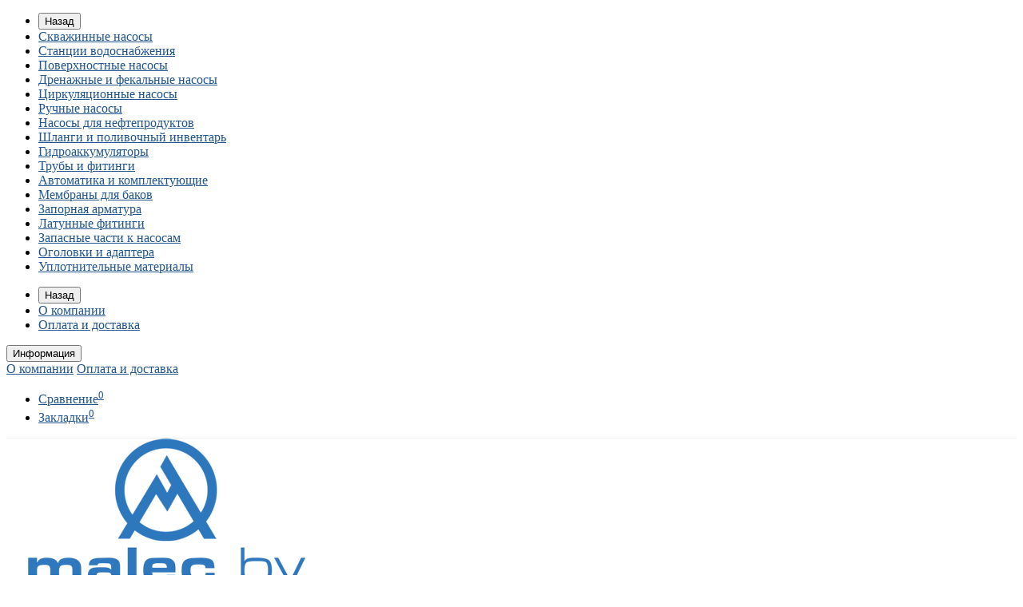

--- FILE ---
content_type: text/html; charset=utf-8
request_url: https://malec.by/nasosy-dlya-nefteproduktov/
body_size: 19933
content:
<!DOCTYPE html>
<!--[if IE]><![endif]-->
<!--[if IE 8 ]><html dir="ltr" lang="ru" class="iexpl"><![endif]-->
<!--[if IE 9 ]><html dir="ltr" lang="ru" class="iexpl"><![endif]-->
<!--[if (gt IE 9)|!(IE)]><!-->
<html dir="ltr" lang="ru" class="product-category-34">
<!--<![endif]-->
<head><meta http-equiv="Content-Type" content="text/html; charset=utf-8">

<meta name="viewport" content="width=device-width, initial-scale=1">
<meta http-equiv="X-UA-Compatible" content="IE=edge">
<title>Насосы для нефтепродуктов</title>

      
<base href="https://malec.by/" />
<meta property="og:title" content="Насосы для нефтепродуктов" />
<meta property="og:type" content="website" />
<meta property="og:url" content="https://malec.by/nasosy-dlya-nefteproduktov/" />
<meta property="og:image" content="https://malec.by/image/cache/catalog/categories/nasosy-nefteproduct-80x80.jpg" />
<meta property="og:site_name" content="Официальный сайт по продаже польских насосов Malec (Малец) и оборудования для водоснабжения в Республике Беларусь!" />
<link href="catalog/view/javascript/bootstrap/css/bootstrap.min.css" rel="stylesheet" media="screen" />
<link href="catalog/view/javascript/revolution/font-awesome/css/font-awesome.min.css" rel="stylesheet" type="text/css" />
<link href="catalog/view/theme/revolution/stylesheet/stylesheet.css" rel="stylesheet">
<link href="catalog/view/javascript/revolution/nprogress.css" rel="stylesheet">
<link href="catalog/view/javascript/revolution/jasny-bootstrap.min.css" rel="stylesheet">
<link href="catalog/view/javascript/revolution/magnific-popup.css" rel="stylesheet" media="screen" />
<link href="catalog/view/javascript/revolution/owl-carousel/owl.carousel.css" type="text/css" rel="stylesheet" media="screen">
<style>
.image .stiker_last {color: #FFFFFF; background-color: #E41F0C; }
.image .stiker_best {color: #FFFFFF; background-color: #2D77C8; }
.image .stiker_spec {color: #FFFFFF; background-color: #E48429; }
.image .stiker_netu {color: #333333; background-color: #EEEEEE; }
.image .stiker_user {color: #333333; background-color: #EEEEEE; }
#top7 {background-color: #FFFFFF;}
.rev_slider.rev_blog_mod h3 {background-color: #FFFFFF;}
.rev_slider.rev_blog_mod .owl-pagination {background-color: #FFFFFF;}
.rev_slider.rev_blog_mod .vertical-sreview {margin-bottom: 2px;}
.rev_slider.rev_blog_mod {margin-top: 0;}
#top4 {background-color: #FAFAFA;}
::selection {background-color: #EAEAEA;}
body,#all_document,header,#top,#top2,.rev_slider .owl-pagination,.rev_slider h3,#product_products .owl-pagination,#product_products h3,.nav-tabs>li.active>a, .nav-tabs>li.active>a:focus, .nav-tabs>li.active>a:hover {background-color: #FFFFFF;}
#top {border-bottom: 1px solid #eeeeee;}
#top3,#top3.affix {width: 100%;}
#top .container {border-bottom: none;}
#top {border-bottom: 1px solid #eeeeee;}
#top2 .tel .s22:hover {cursor: default !important;}
#top2 .tel .header_phone_image {vertical-align: top; padding-top: 30px;}
a,.list-group a,.pagination>li>a, .pagination>li>span {color: #20558F;}
.btn-primary,.pagination>.active>a, .pagination>.active>a:focus, .pagination>.active>a:hover, .pagination>.active>span, .pagination>.active>span:focus, .pagination>.active>span:hover,
#popup-view-wrapper .popup-footer a {background-color: #20558F; border-color: #20558F;}
a:hover,.list-group a:hover,.list-group a.active:hover,.pagination>li>a:hover,.pagination>li>span:hover,.top-links.verh a:hover,.top-links.verh .span-a:hover:hover,.product-info .btn-plus button:hover, .product-info .btn-minus button:hover,.product-info .pop_ico:hover, .product-info .compare .fa:hover, .product-info .wishlist .fa:hover,.product-info input[type='radio']:checked + label span.option_price, .product-info input[type='checkbox']:checked + label span.option_price,.home_block a:hover, .home_block a:hover .image > .fa,#menu2 ul.lastul li a:hover,#menu2 a:hover,#menu2 li.glavli a:hover,#menu .nav > li .dropdown-menu li .dropdown-menu ul li a:hover,#menu .nav > li > div > .dropdown-menu > div > ul > li > a:hover,.display-products-cart .btn-plus button:hover, .display-products-cart .btn-minus button:hover,.dropdown-menu li > a:hover, .dropdown-menu li > a:hover i,.search .search_button:hover,.search .change_category_button:hover,.popup_notification .mfp-close:hover,#popup-order-okno .mfp-close:hover, #popup-okno .mfp-close:hover,#popup-view-wrapper .mfp-close:hover,.wwicons a:hover,.cd-products-comparison-table .in_wishlist .fa-border, .cd-products-comparison-table .in_compare .fa-border,.cd-products-comparison-table .fa-border:hover,.product-info .in_wishlist .fa, .product-info .in_compare .fa,.well.well-sm .btn-group-justified .btn-default:hover,.dropdown-menu li > a:hover, .dropdown-menu li > a:hover i,.search .dropdown-menu > li > a:hover .name,.table-revolution .btn-plus button:hover, .table-revolution .btn-minus button:hover,.owl-carousel .owl-buttons div i:hover,.product-thumb .fa-border:hover {color: #D9B90A;}
.btn-primary:hover,#popup-view-wrapper .popup-footer a:hover,#popup-view-wrapper .popup-footer a:hover,.btn-primary.active.focus, .btn-primary.active:focus, .btn-primary.active:hover, .btn-primary:active.focus, .btn-primary:active:focus, .btn-primary:active:hover, .open>.dropdown-toggle.btn-primary.focus, .open>.dropdown-toggle.btn-primary:focus, .open>.dropdown-toggle.btn-primary:hover,#popup-view-wrapper .popup-footer a:hover {background-color: #D9B90A; border-color: #D9B90A;}
#top2 .tel .s22,#top2 .tel .s22:hover i,.rating .fa-star,.rat-star.active,.rat-star.checked,.rating .fa-star + .fa-star-o,.product-info input[type='radio']:checked + label .fa, .product-info input[type='checkbox']:checked + label .fa,.product-info .form-group .list-unstyled .update_price, .product-info .form-group .list-unstyled .update_special,.product-thumb .price-new {color: #F4C32E !important;}
.product-info #button-cart,#cart:hover button.cart,.popup_notification .popup-footer a, #popup-order-okno .popup-footer a, #popup-okno .popup-footer a,.btn-danger {background-color: #F4C32E;}
.product-thumb .fa-border.fa-shopping-basket {background-color: #F4C32E; border-color: #F4C32E;}
.product-info input[type='radio']:checked + label, .product-info input[type='checkbox']:checked + label,.product-info input[type='radio']:hover + label, .product-info input[type='checkbox']:hover + label {box-shadow: 0px 0px 1px 1px #F4C32E;}
.product-info .radio .btn-default:active {border-color: #F4C32E;}
.product-info #button-cart:hover,.popup-phone-wrapper,.popup_notification .popup-footer a:hover, #popup-order-okno .popup-footer a:hover, #popup-okno .popup-footer a:hover,.btn-danger:hover {background-color: #F4C32E;}
.product-thumb .fa-border.fa-shopping-basket:hover {background-color: #F4C32E; border-color: #F4C32E;}
#menu2_button .box-heading {background-color: #20558F;}
#top3 {background-color: #F4D00B;}
#cart button.cart {background-color: #20558F;}
footer .footer {background-color: #F4D00B;}
@media (max-width: 767px) {#top4, #top5 {display: block;margin-bottom: -10px;min-height: initial !important;}}
.razmiv #revslideshow,.razmiv #top6,.razmiv #content,.razmiv .rev_slider,.razmiv .hcarousel,.razmiv #vk_groups,.razmiv .breadcrumb,.razmiv .razmivcont,.razmiv #top3_links .top-links,.razmiv .home_h1,.razmiv #column-left,.razmiv #column-right,.razmiv #top7,.razmiv footer {-webkit-filter: blur(1px);filter: blur(1px);-webkit-transition: all 50ms linear;-moz-transition: all 50ms linear;-ms-transition: all 50ms linear;-o-transition: all 50ms linear;transition: all 50ms linear;}
.razmiv2 #top,.razmiv2 #revslideshow,.razmiv2 #menu2_button,.razmiv2 #top6,.razmiv2 #content,.razmiv2 .rev_slider,.razmiv2 .hcarousel,.razmiv2 #vk_groups,.razmiv2 .breadcrumb,.razmiv2 #top3_links .top-links,.razmiv2 .home_h1,.razmiv2 #column-left,.razmiv2 #column-right,.razmiv2 #top7,.razmiv2 #top2,.razmiv2 #top3,.razmiv2 footer {-webkit-filter: blur(1px);filter: blur(1px);-webkit-transition: all 50ms linear;-moz-transition: all 50ms linear;-ms-transition: all 50ms linear;-o-transition: all 50ms linear;transition: all 50ms linear;}
.iexpl .razmiv #revslideshow,.iexpl .razmiv #top6,.iexpl .razmiv #content,.iexpl .razmiv .rev_slider,.iexpl .razmiv .hcarousel,.iexpl .razmiv #vk_groups,.iexpl .razmiv .breadcrumb,.iexpl .razmiv .razmivcont,.iexpl .razmiv #top3_links .top-links,.iexpl .razmiv .home_h1,.iexpl .razmiv #column-left,.iexpl .razmiv #column-right,.iexpl .razmiv #top7,.iexpl .razmiv footer {filter: none;-webkit-transition: all 50ms linear;-moz-transition: all 50ms linear;-ms-transition: all 50ms linear;-o-transition: all 50ms linear;transition: all 50ms linear;}
.iexpl .razmiv2 #top,.iexpl .razmiv2 #revslideshow,.iexpl .razmiv2 #menu2_button,.iexpl .razmiv2 #top6,.iexpl .razmiv2 #content,.iexpl .razmiv2 .rev_slider,.iexpl .razmiv2 .hcarousel,.iexpl .razmiv2 #vk_groups,.iexpl .razmiv2 .breadcrumb,.iexpl .razmiv2 #top3_links .top-links,.iexpl .razmiv2 .home_h1,.iexpl .razmiv2 #column-left,.iexpl .razmiv2 #column-right,.iexpl .razmiv2 #top7,.iexpl .razmiv2 #top2,.iexpl .razmiv2 #top3,.iexpl .razmiv2 footer {filter: none;-webkit-transition: all 50ms linear;-moz-transition: all 50ms linear;-ms-transition: all 50ms linear;-o-transition: all 50ms linear;transition: all 50ms linear;}
span.option_price {display: none;}
#top2 .search {margin-top: 35px;}
#top2 #logo {margin-top: 20px;}
#top2 .tel .s22 {
    color: #20558F !important;
    letter-spacing: 1px;
    text-align: right;
}
span.teefon {
    color: #F4C32E !important;
}

span.address, span.email {
    color: #20558F !important;
    font-size: 11px;
}

span.email {
    font-size: 16px;
}

span.desc-tel {
    font-size: 10px;
    text-transform: uppercase;
}

#top2 #logo {
    margin-top: 0px;
}

#top2 .header_under_phone a {
    font-size: 12px;
    text-transform: uppercase;
}

#top2 .bigsearch .search {
    margin-top: 5px;
}

@media (min-width: 1200px) {
     #top2 #logo {
         margin-top: 0px;
         width: 220px;
        margin-left: 25px;
    }
    .bigsearch {
       padding-left: 15px;
    }
}

@media (max-width: 767px) {
     #top2 .tel .s22 {
    text-align: center;
   }
}</style>
<link href="catalog/view/javascript/ocfilter/nouislider.min.css" type="text/css" rel="stylesheet" media="screen" />
<link href="catalog/view/theme/default/stylesheet/ocfilter/ocfilter.css" type="text/css" rel="stylesheet" media="screen" />
<link href="catalog/view/javascript/jquery/owl-carousel/owl.carousel.css" type="text/css" rel="stylesheet" media="screen" />
<link href="catalog/view/javascript/jquery/owl-carousel/owl.transitions.css" type="text/css" rel="stylesheet" media="screen" />
<script src="catalog/view/javascript/jquery/jquery-2.1.1.min.js" type="text/javascript"></script>
<script src="catalog/view/javascript/jquery/owl-carousel/owl.carousel.min.js" type="text/javascript"></script>
<link href="https://malec.by/nasosy-dlya-nefteproduktov/" rel="canonical" />
<link href="https://malec.by/image/catalog/cart.png" rel="icon" />
<script src="catalog/view/javascript/ocfilter/nouislider.min.js" type="text/javascript"></script>
<script src="catalog/view/javascript/ocfilter/ocfilter.js" type="text/javascript"></script>
<script src="catalog/view/javascript/jquery/owl-carousel/owl.carousel.min.js" type="text/javascript"></script>
<script src="catalog/view/javascript/revolution/ajax_search.js" type="text/javascript"></script>
<script src="catalog/view/javascript/revolution/aim.js" type="text/javascript"></script>
<script src="catalog/view/javascript/revolution/amazoncategory.js" type="text/javascript"></script>
</head>

<!-- Global site tag (gtag.js) - Google AdWords: 796826007 -->
<script async src="https://www.googletagmanager.com/gtag/js?id=AW-796826007"></script>
<script>
  window.dataLayer = window.dataLayer || [];
  function gtag(){dataLayer.push(arguments);}
  gtag('js', new Date());

  gtag('config', 'AW-796826007');
</script>


<body>
	<div itemscope itemtype="http://schema.org/Organization" style="display:none;">
		<meta itemprop="name" content="Официальный сайт по продаже польских насосов Malec (Малец) и оборудования для водоснабжения в Республике Беларусь!" />
		<link itemprop="url" href="https://malec.by/nasosy-dlya-nefteproduktov/" />
		<link itemprop="logo" href="https://malec.by/image/catalog/malec2logo.png" />
													<meta itemprop="telephone" content="+375 (29) 234-8-234
+375 (17) 312-36-15" />
							<meta itemprop="email" content="drapun.zoya@gmail.com" />
			</div>
<div id="pagefader"></div>
<div id="pagefader2"></div>
<!--noindex-->
<div class="hidden-md hidden-lg">
	<nav class="mobilemenu navmenu mobcats navmenu-default navmenu-fixed-left offcanvas">
		<div class="collapse navbar-collapse navbar-ex1-collapse">
			<ul class="nav navbar-nav">
				<li><button data-toggle="offcanvas" data-target=".mobcats" data-canvas="body">Назад<i class="fa fa-chevron-right"></i></button></li>
									<li>
						<a href="https://malec.by/skvazhinnye-nasosy/" rel="nofollow">Скважинные насосы</a>
											</li>
									<li>
						<a href="https://malec.by/stantsii-vodosnabzheniya/" rel="nofollow">Станции водоснабжения</a>
											</li>
									<li>
						<a href="https://malec.by/poverkhnostnye-nasosy/" rel="nofollow">Поверхностные насосы</a>
											</li>
									<li>
						<a href="https://malec.by/drenazhnye-i-fekalnye-nasosy/" rel="nofollow">Дренажные и фекальные насосы</a>
											</li>
									<li>
						<a href="https://malec.by/tsirkulyatsionnye-nasosy/" rel="nofollow">Циркуляционные насосы</a>
											</li>
									<li>
						<a href="https://malec.by/ruchnye-nasosy/" rel="nofollow">Ручные насосы</a>
											</li>
									<li>
						<a href="https://malec.by/nasosy-dlya-nefteproduktov/" rel="nofollow">Насосы для нефтепродуктов</a>
											</li>
									<li>
						<a href="https://malec.by/shlangi-i-polivochnyj-inventar/" rel="nofollow">Шланги и поливочный инвентарь</a>
											</li>
									<li>
						<a href="https://malec.by/gidroakkumulyatory/" rel="nofollow">Гидроаккумуляторы</a>
											</li>
									<li>
						<a href="https://malec.by/truby-i-fitingi/" rel="nofollow">Трубы и фитинги</a>
											</li>
									<li>
						<a href="https://malec.by/avtomatika-i-komplektuyuschie/" rel="nofollow">Автоматика и комплектующие</a>
											</li>
									<li>
						<a href="https://malec.by/membrany-grushi-dlya-gidroakkumulyatora/" rel="nofollow">Мембраны для баков</a>
											</li>
									<li>
						<a href="https://malec.by/zapornaya-armatura/" rel="nofollow">Запорная арматура</a>
											</li>
									<li>
						<a href="https://malec.by/latunnye-fitingi/" rel="nofollow">Латунные фитинги</a>
											</li>
									<li>
						<a href="https://malec.by/zapasnye-chasti-k-nasosam/" rel="nofollow">Запасные части к насосам</a>
											</li>
									<li>
						<a href="https://malec.by/ogolovki-i-adaptera/" rel="nofollow">Оголовки и адаптера</a>
											</li>
									<li>
						<a href="https://malec.by/uplotnitelnye-materialy/" rel="nofollow">Уплотнительные материалы</a>
											</li>
											</ul>
		</div>
	</nav>
	<nav class="mobilemenu navmenu moblinks navmenu-default navmenu-fixed-left offcanvas">
		<div class="collapse navbar-collapse navbar-ex1-collapse">
		  <ul class="nav navbar-nav">
			<li><button data-toggle="offcanvas" data-target=".moblinks" data-canvas="body">Назад<i class="fa fa-chevron-right"></i></button></li>
							<li><a href="https://malec.by/about_us" rel="nofollow">О компании</a></li>
							<li><a href="https://malec.by/delivery" rel="nofollow">Оплата и доставка</a></li>
									<li class="foroppro_mob" style="display:none;"></li>
		  </ul>
		</div>
	</nav>
</div>
<!--/noindex-->
<header>
		<div id="top">
		<div class="container">
						<div class="hidden-sm hidden-md hidden-lg mobile_info">
				<div class="navbar navbar-default pull-left">
					<button type="button" class="navbar-toggle" data-toggle="offcanvas"
					data-target=".navmenu.moblinks" data-canvas="body">
					<i class="fa fa-info" aria-hidden="true"></i>
					<span class="hidden-xs">Информация</span>
					<i class="fa fa-chevron-left"></i>
					</button>
				</div>
			</div>
			<div class="top-links hidden-xs verh nav pull-left text-center">
									<a href="https://malec.by/about_us">О компании</a>
									<a href="https://malec.by/delivery">Оплата и доставка</a>
												<span class="foroppro" style="display:none;"></span>
			</div>
									<div class="top-links verh nav pull-right ">
				<ul class="list-inline">
																				<li>
					<a href="https://malec.by/compare-products/" class="dropdown-toggle"><span id="compare-total"><i class="fa fa-bar-chart"></i><span class="hidden-xs hidden-sm">Сравнение</span><sup>0</sup></span></a>
					</li>
															<li>
					<a href="https://malec.by/wishlist/" class="dropdown-toggle"><span id="wishlist-total"><i class="fa fa-heart"></i><span class="hidden-xs hidden-sm">Закладки</span><sup>0</sup></span></a>
					</li>
														</ul>
			</div>
					</div>
	</div>
		<div id="top2">
	  <div class="container">
		<div class="row">
		<div class="col-xs-12 col-sm-12 col-md-3">
			<div id="logo">
			  								  <a href="https://malec.by/"><img src="https://malec.by/image/catalog/malec2logo.png" title="Официальный сайт по продаже польских насосов Malec (Малец) и оборудования для водоснабжения в Республике Беларусь!" alt="Официальный сайт по продаже польских насосов Malec (Малец) и оборудования для водоснабжения в Республике Беларусь!" class="img-responsive" /></a>
							  			</div>
		</div>
			<div class="col-xs-12 col-sm-4 col-md-3">
				<div class="tel">
						<span class="s22">
							<span class="desc-tel">Телефон для розничных продаж</span><br>
							<span class="teefon">+375(29)</span>366-82-34<br>
							<span class="desc-tel">Телефон для оптовых продаж</span><br>
							<span class="teefon">+375(44)</span>576-12-38
						</span>
				</div>
			</div>

			<div class="col-xs-12 col-sm-4 col-md-3">
				<div class="tel">
						<span class="s22">
							<span class="desc-tel">Городской телефон/факс</span><br>
							<span class="teefon">+375(17)</span>227-36-15<br>
															<span class="header_under_phone"><a onclick="get_revpopup_phone();"><i class="fa fa-reply-all" aria-hidden="true"></i>Заказать обратный звонок</a></span><br>
														<span class="teefon email">nasos.malec@gmail.com</span>
						</span>
				</div>
			</div>

			<div class="col-xs-12 col-sm-4 col-md-3">
				<div class="tel">
						<span class="s22">
							<span class="desc-tel">Время работы/адрес</span><br>
							<span class="teefon">ПН - ПТ</span> 9:00 - 18:00<br>
							<span class="teefon">СБ</span> 9:30 - 15:30<br>
							<span class="teefon address">г.Минск, проезд Масюковщина, 4</span>
						</span>
				</div>
			</div>
		<div class="hidden-md hidden-lg mobsearch col-xs-12 col-sm-12">	<div class="search input-group">	
		<div class="change_category input-group-btn">
			<button type="button" class="change_category_button btn btn-default btn-lg dropdown-toggle" data-toggle="dropdown">
								<span class="category-name">Везде</span><i class="fa fa-chevron-down"></i>
			</button>
			<ul class="dropdown-menu catsearch">
				<li><a href="#" onclick="return false;" class="0">Везде</a></li>
								<li><a href="#" onclick="return false;" class="20">Скважинные насосы</a></li>
								<li><a href="#" onclick="return false;" class="17">Станции водоснабжения</a></li>
								<li><a href="#" onclick="return false;" class="25">Поверхностные насосы</a></li>
								<li><a href="#" onclick="return false;" class="18">Дренажные и фекальные насосы</a></li>
								<li><a href="#" onclick="return false;" class="24">Циркуляционные насосы</a></li>
								<li><a href="#" onclick="return false;" class="33">Ручные насосы</a></li>
								<li><a href="#" onclick="return false;" class="34">Насосы для нефтепродуктов</a></li>
								<li><a href="#" onclick="return false;" class="59">Шланги и поливочный инвентарь</a></li>
								<li><a href="#" onclick="return false;" class="61">Гидроаккумуляторы</a></li>
								<li><a href="#" onclick="return false;" class="60">Трубы и фитинги</a></li>
								<li><a href="#" onclick="return false;" class="62">Автоматика и комплектующие</a></li>
								<li><a href="#" onclick="return false;" class="65">Мембраны для баков</a></li>
								<li><a href="#" onclick="return false;" class="63">Запорная арматура</a></li>
								<li><a href="#" onclick="return false;" class="68">Латунные фитинги</a></li>
								<li><a href="#" onclick="return false;" class="67">Запасные части к насосам</a></li>
								<li><a href="#" onclick="return false;" class="64">Оголовки и адаптера</a></li>
								<li><a href="#" onclick="return false;" class="69">Уплотнительные материалы</a></li>
							</ul>
			<input class="selected_category" type="hidden" name="category_id" value="0" />
		</div>
		<input type="text" name="search" value="" placeholder="Поиск товара по каталогу" class="form-control input-lg" />
		<span class="search_button input-group-btn">
			<button type="button" class="search-button btn btn-default btn-lg search_button">
				<i class="fa fa-search"></i>
			</button>
		</span>
	</div>
	<script type="text/javascript">
	$('.search a').click(function(){
		$(".selected_category").val($(this).attr('class'));
		$('.change_category_button').html('<span class="category-name">' + $(this).html() + '</span><i class="fa fa-chevron-down"></i>');
	});
	</script>
</div>
		<div class="hidden-sm hidden-xs bigsearch col-sm-12 col-md-12">	<div class="search input-group">	
		<div class="change_category input-group-btn">
			<button type="button" class="change_category_button btn btn-default btn-lg dropdown-toggle" data-toggle="dropdown">
								<span class="category-name">Везде</span><i class="fa fa-chevron-down"></i>
			</button>
			<ul class="dropdown-menu catsearch">
				<li><a href="#" onclick="return false;" class="0">Везде</a></li>
								<li><a href="#" onclick="return false;" class="20">Скважинные насосы</a></li>
								<li><a href="#" onclick="return false;" class="17">Станции водоснабжения</a></li>
								<li><a href="#" onclick="return false;" class="25">Поверхностные насосы</a></li>
								<li><a href="#" onclick="return false;" class="18">Дренажные и фекальные насосы</a></li>
								<li><a href="#" onclick="return false;" class="24">Циркуляционные насосы</a></li>
								<li><a href="#" onclick="return false;" class="33">Ручные насосы</a></li>
								<li><a href="#" onclick="return false;" class="34">Насосы для нефтепродуктов</a></li>
								<li><a href="#" onclick="return false;" class="59">Шланги и поливочный инвентарь</a></li>
								<li><a href="#" onclick="return false;" class="61">Гидроаккумуляторы</a></li>
								<li><a href="#" onclick="return false;" class="60">Трубы и фитинги</a></li>
								<li><a href="#" onclick="return false;" class="62">Автоматика и комплектующие</a></li>
								<li><a href="#" onclick="return false;" class="65">Мембраны для баков</a></li>
								<li><a href="#" onclick="return false;" class="63">Запорная арматура</a></li>
								<li><a href="#" onclick="return false;" class="68">Латунные фитинги</a></li>
								<li><a href="#" onclick="return false;" class="67">Запасные части к насосам</a></li>
								<li><a href="#" onclick="return false;" class="64">Оголовки и адаптера</a></li>
								<li><a href="#" onclick="return false;" class="69">Уплотнительные материалы</a></li>
							</ul>
			<input class="selected_category" type="hidden" name="category_id" value="0" />
		</div>
		<input type="text" name="search" value="" placeholder="Поиск товара по каталогу" class="form-control input-lg" />
		<span class="search_button input-group-btn">
			<button type="button" class="search-button btn btn-default btn-lg search_button">
				<i class="fa fa-search"></i>
			</button>
		</span>
	</div>
	<script type="text/javascript">
	$('.search a').click(function(){
		$(".selected_category").val($(this).attr('class'));
		$('.change_category_button').html('<span class="category-name">' + $(this).html() + '</span><i class="fa fa-chevron-down"></i>');
	});
	</script>
</div>
		</div>
	  </div>
	</div>
	<!--noindex-->
	<div id="top3_links" class="clearfix hidden-md hidden-lg">
		<div class="container">
			<div class="row">
				<div class="top-links col-xs-12">
						<ul class="list-inline">
																															<li><a href="" rel="nofollow"><i class="hidden-md fa fa-truck"></i>Опт</a></li>
																	<li><a href="" rel="nofollow"><i class="hidden-md fa fa-newspaper-o"></i>Статьи и обзоры</a></li>
																	<li><a href="" rel="nofollow"><i class="hidden-md fa fa-phone-square"></i>Контакты</a></li>
																					</ul>
				</div>
			</div>
		</div>
	</div>
	<!--/noindex-->
	<div id="top3" class="clearfix">
		<div class="container">
			<div class="row image_in_ico_row">
								<div class="col-xs-6 col-md-3">
					<div id="menu2_button" class="page-fader inhome">
<div class="box-heading hidden-md hidden-lg" data-toggle="offcanvas" data-target=".navmenu.mobcats" data-canvas="body"><i class="fa fa-bars"></i>Каталог<span class="hidden-xs"> товаров</span><span class="icorightmenu"><i class="fa fa-chevron-down"></i></span></div>
<div class="box-heading hidden-xs hidden-sm"><i class="fa fa-bars"></i>Каталог<span class="hidden-xs"> товаров</span><span class="icorightmenu"><i class="fa fa-chevron-down"></i></span></div>
<div class="box-content am hidden-xs hidden-sm">
<div id="menu2" class="inhome">
<div class="podmenu2"></div>
<div class="catalog_list catalog_list_popup catalog_as_popup">
	  
		<div class="revlevel_1 hasChildren closed">
							<div class="title">
				<a href="https://malec.by/skvazhinnye-nasosy/"><span class="am_category_image"><img src="https://malec.by/image/cache/catalog/categories/skvazinnye-21x21.jpg" alt=""/><span class="mask"></span></span>Скважинные насосы</a>
				</div>
								</div>		
	  
		<div class="revlevel_1 hasChildren closed">
							<div class="title">
				<a href="https://malec.by/stantsii-vodosnabzheniya/"><span class="am_category_image"><img src="https://malec.by/image/cache/catalog/categories/hydrofory_jets_chinski-21x21.jpg" alt=""/><span class="mask"></span></span>Станции водоснабжения</a>
				</div>
								</div>		
	  
		<div class="revlevel_1 hasChildren closed">
							<div class="title">
				<a href="https://malec.by/poverkhnostnye-nasosy/"><span class="am_category_image"><img src="https://malec.by/image/cache/catalog/categories/mh1100_proseries-21x21.jpg" alt=""/><span class="mask"></span></span>Поверхностные насосы</a>
				</div>
								</div>		
	  
		<div class="revlevel_1 hasChildren closed">
							<div class="title">
				<a href="https://malec.by/drenazhnye-i-fekalnye-nasosy/"><span class="am_category_image"><img src="https://malec.by/image/cache/catalog/categories/drenazh-21x21.jpg" alt=""/><span class="mask"></span></span>Дренажные и фекальные насосы</a>
				</div>
								</div>		
	  
		<div class="revlevel_1 hasChildren closed">
							<div class="title">
				<a href="https://malec.by/tsirkulyatsionnye-nasosy/"><span class="am_category_image"><img src="https://malec.by/image/cache/catalog/categories/elektroniczna_obiegowka3-21x21.jpg" alt=""/><span class="mask"></span></span>Циркуляционные насосы</a>
				</div>
								</div>		
	  
		<div class="revlevel_1 hasChildren closed">
							<div class="title">
				<a href="https://malec.by/ruchnye-nasosy/"><span class="am_category_image"><img src="https://malec.by/image/cache/catalog/categories/abisynka-kopija-21x21.jpg" alt=""/><span class="mask"></span></span>Ручные насосы</a>
				</div>
								</div>		
	  
		<div class="revlevel_1 hasChildren closed">
							<div class="title">
				<a href="https://malec.by/nasosy-dlya-nefteproduktov/"><span class="am_category_image"><img src="https://malec.by/image/cache/catalog/categories/nasosy-nefteproduct-21x21.jpg" alt=""/><span class="mask"></span></span>Насосы для нефтепродуктов</a>
				</div>
								</div>		
	  
		<div class="revlevel_1 hasChildren closed">
							<div class="title">
				<a href="https://malec.by/shlangi-i-polivochnyj-inventar/"><span class="am_category_image"><img src="https://malec.by/image/cache/catalog/categories/shlang-21x21.jpg" alt=""/><span class="mask"></span></span>Шланги и поливочный инвентарь</a>
				</div>
								</div>		
	  
		<div class="revlevel_1 hasChildren closed">
							<div class="title">
				<a href="https://malec.by/gidroakkumulyatory/"><span class="am_category_image"><img src="https://malec.by/image/cache/catalog/categories/bak-21x21.jpg" alt=""/><span class="mask"></span></span>Гидроаккумуляторы</a>
				</div>
								</div>		
	  
		<div class="revlevel_1 hasChildren closed">
							<div class="title">
				<a href="https://malec.by/truby-i-fitingi/"><span class="am_category_image"><img src="https://malec.by/image/cache/catalog/unidelta-21x21.jpg" alt=""/><span class="mask"></span></span>Трубы и фитинги</a>
				</div>
								</div>		
	  
		<div class="revlevel_1 hasChildren closed">
							<div class="title">
				<a href="https://malec.by/avtomatika-i-komplektuyuschie/"><span class="am_category_image"><img src="https://malec.by/image/cache/catalog/categories/brio_tank-21x21.jpg" alt=""/><span class="mask"></span></span>Автоматика и комплектующие</a>
				</div>
								</div>		
	  
		<div class="revlevel_1 hasChildren closed">
							<div class="title">
				<a href="https://malec.by/membrany-grushi-dlya-gidroakkumulyatora/"><span class="am_category_image"><img src="https://malec.by/image/cache/catalog/categories/b9405ce36314137e8ffb7a3eabe7d21f-21x21.jpeg" alt=""/><span class="mask"></span></span>Мембраны для баков</a>
				</div>
								</div>		
	  
		<div class="revlevel_1 hasChildren closed">
							<div class="title">
				<a href="https://malec.by/zapornaya-armatura/"><span class="am_category_image"><img src="https://malec.by/image/cache/catalog/komplektyshki/0-21x21.jpg" alt=""/><span class="mask"></span></span>Запорная арматура</a>
				</div>
								</div>		
	  
		<div class="revlevel_1 hasChildren closed">
							<div class="title">
				<a href="https://malec.by/latunnye-fitingi/"><span class="am_category_image"><img src="https://malec.by/image/cache/catalog/amerikanka1-21x21.jpg" alt=""/><span class="mask"></span></span>Латунные фитинги</a>
				</div>
								</div>		
	  
		<div class="revlevel_1 hasChildren closed">
							<div class="title">
				<a href="https://malec.by/zapasnye-chasti-k-nasosam/"><i class="am_category_icon fa fa-wrench"></i>Запасные части к насосам</a>
				</div>
								</div>		
	  
		<div class="revlevel_1 hasChildren closed">
							<div class="title">
				<a href="https://malec.by/ogolovki-i-adaptera/"><span class="am_category_image"><img src="https://malec.by/image/cache/catalog/categories/ogolovok_skvazhinnyy-21x21.jpg" alt=""/><span class="mask"></span></span>Оголовки и адаптера</a>
				</div>
								</div>		
	  
		<div class="revlevel_1 hasChildren closed">
							<div class="title">
				<a href="https://malec.by/uplotnitelnye-materialy/"><span class="am_category_image"><img src="https://malec.by/image/cache/catalog/fum-len-21x21.jpg" alt=""/><span class="mask"></span></span>Уплотнительные материалы</a>
				</div>
								</div>		
	</div>
</div>
</div>
</div>
<script type="text/javascript"><!--
function autocol_cats(cat_id, cat_col) {
	$('.ul_block'+cat_id).autocolumnlist({  
		columns: cat_col,
		min: 1
	});
}
	autocol_cats(20, 1);
	autocol_cats(17, 1);
	autocol_cats(25, 1);
	autocol_cats(18, 1);
	autocol_cats(24, 1);
	autocol_cats(33, 1);
	autocol_cats(34, 4);
	autocol_cats(59, 1);
	autocol_cats(61, 1);
	autocol_cats(60, 1);
	autocol_cats(62, 1);
	autocol_cats(65, 1);
	autocol_cats(63, 1);
	autocol_cats(68, 1);
	autocol_cats(67, 1);
	autocol_cats(64, 1);
	autocol_cats(69, 1);
		
//--></script>				</div>
				<div class="top-links nav razmivcont hidden-xs hidden-sm col-md-6">
					<ul class="list-inline">
																											<li><a href=""><i class="hidden-md fa fa-truck"></i>Опт</a></li>
															<li><a href=""><i class="hidden-md fa fa-newspaper-o"></i>Статьи и обзоры</a></li>
															<li><a href=""><i class="hidden-md fa fa-phone-square"></i>Контакты</a></li>
																		</ul>
				</div>
								<div class="razmivcont col-xs-6 col-md-3">
					<div id="cart" class="btn-group show-on-hover w100">
			<button type="button" class="cart dropdown-toggle hidden-xs hidden-sm" data-toggle="dropdown">
			<span id="cart-total"><i class="fa fa-shopping-basket"></i><span class="hidden-xs">Корзина<span class="hidden-md"> покупок</span></span>: 0</span>
			<span class="icorightmenu"><i class="fa fa-chevron-down"></i></span>
		</button>
		<button class="cart hidden-md hidden-lg" onclick="get_revpopup_cart('', 'show_cart', '');">
			<span id="cart-total-popup"><i class="fa fa-shopping-basket"></i><span class="hidden-xs">Корзина<span class="hidden-md"> покупок</span></span>: 0</span>
		</button>
			<ul class="dropdown-menu pull-right hidden-xs hidden-sm">
        <li>
      <p class="text-center">В корзине пусто!</p>
    </li>
      </ul>
  </div>				</div>
			</div>
		</div>
	</div>
</header>
<section class="main-content">
<div class="container" itemtype="http://schema.org/ItemList" itemscope>
<div itemscope itemtype="http://schema.org/BreadcrumbList" style="display:none;">
<div itemprop="itemListElement" itemscope itemtype="http://schema.org/ListItem">
<link itemprop="item" href="https://malec.by/">
<meta itemprop="name" content="Главная" />
<meta itemprop="position" content="1" />
</div>
<div itemprop="itemListElement" itemscope itemtype="http://schema.org/ListItem">
<link itemprop="item" href="https://malec.by/nasosy-dlya-nefteproduktov/">
<meta itemprop="name" content="Насосы для нефтепродуктов" />
<meta itemprop="position" content="2" />
</div>
</div>
<ul class="breadcrumb"><li class="br_ellipses" style="display: none;">...</li>
<li><a href="https://malec.by/">Главная</a></li><li><h1 class="inbreadcrumb" itemprop="name">Насосы для нефтепродуктов</h1></li>
</ul>
  <div class="row"><aside id="column-left" class="col-sm-3 hidden-xs hidden-sm">
    <div class="list-group">
      <a href="https://malec.by/skvazhinnye-nasosy/" class="list-group-item">Скважинные насосы</a>
        <a href="https://malec.by/stantsii-vodosnabzheniya/" class="list-group-item">Станции водоснабжения</a>
        <a href="https://malec.by/poverkhnostnye-nasosy/" class="list-group-item">Поверхностные насосы</a>
        <a href="https://malec.by/drenazhnye-i-fekalnye-nasosy/" class="list-group-item">Дренажные и фекальные насосы</a>
        <a href="https://malec.by/tsirkulyatsionnye-nasosy/" class="list-group-item">Циркуляционные насосы</a>
        <a href="https://malec.by/ruchnye-nasosy/" class="list-group-item">Ручные насосы</a>
        <a href="https://malec.by/nasosy-dlya-nefteproduktov/" class="list-group-item active">Насосы для нефтепродуктов</a>
          <a href="https://malec.by/shlangi-i-polivochnyj-inventar/" class="list-group-item">Шланги и поливочный инвентарь</a>
        <a href="https://malec.by/gidroakkumulyatory/" class="list-group-item">Гидроаккумуляторы</a>
        <a href="https://malec.by/truby-i-fitingi/" class="list-group-item">Трубы и фитинги</a>
        <a href="https://malec.by/avtomatika-i-komplektuyuschie/" class="list-group-item">Автоматика и комплектующие</a>
        <a href="https://malec.by/membrany-grushi-dlya-gidroakkumulyatora/" class="list-group-item">Мембраны для баков</a>
        <a href="https://malec.by/zapornaya-armatura/" class="list-group-item">Запорная арматура</a>
        <a href="https://malec.by/latunnye-fitingi/" class="list-group-item">Латунные фитинги</a>
        <a href="https://malec.by/zapasnye-chasti-k-nasosam/" class="list-group-item">Запасные части к насосам</a>
        <a href="https://malec.by/ogolovki-i-adaptera/" class="list-group-item">Оголовки и адаптера</a>
        <a href="https://malec.by/uplotnitelnye-materialy/" class="list-group-item">Уплотнительные материалы</a>
    </div>
    <div class="visible-xs" id="ocfilter-mobile">
  <nav class="navbar navbar-default">
    <div class="navbar-header">
      <span class="navbar-brand"><i class="fa fa-filter"></i> Параметры</span>
      <button data-target="#navbar-ocfilter" data-toggle="collapse" class="btn btn-navbar navbar-toggle" type="button"><i class="fa fa-bars"></i></button>
    </div>
    <div id="navbar-ocfilter" class="navbar-collapse collapse" aria-expanded="false"></div>
  </nav>
</div>
<div class="panel ocfilter panel-default" id="ocfilter">
  <div class="panel-heading hidden-xs">Параметры</div>
  <div class="hidden" id="ocfilter-button">
    <button class="btn btn-primary disabled" data-loading-text="<i class='fa fa-refresh fa-spin'></i> Загрузка.."></button>
  </div>
  <div class="list-group" id="ocfilter-content">
      
      
      
			
				<div class="list-group-item ocfilter-option" id="option-m">
	        <div class="option-name">
	          Производитель
							        </div>

	        <div class="option-values">
            
						
	          
						
	            
	            
									          <label id="v-cancel-m" class="selected">
                <input type="radio" name="ocfilter_filter[m]" value="https://malec.by/nasosy-dlya-nefteproduktov/" checked="checked" class="ocf-target" />
                <a href="https://malec.by/nasosy-dlya-nefteproduktov/">Все</a>
                              </label>
							
            
	          
						
	            
	            
									          <label id="v-m12">
                <input type="radio" name="ocfilter_filter[m]" value="https://malec.by/nasosy-dlya-nefteproduktov/omnigena-brand/" class="ocf-target" />
                <a href="https://malec.by/nasosy-dlya-nefteproduktov/omnigena-brand/">Omnigena</a>
                              </label>
							
            
	          
	          
            	        </div>
	      </div>

      
    	    </div>
  </div>
<script type="text/javascript"><!--
$(function() {
	var options = {
    mobile: false,
    php: {
	    showPrice    : 0,
	    showCounter  : 0,
			manualPrice  : 0,
      link         : 'https://malec.by/nasosy-dlya-nefteproduktov/',
	    path         : '34',
	    params       : '',
	    index        : 'filter_ocfilter'
	  },
    text: {
	    show_all: 'Показать все',
	    hide    : 'Скрыть',
	    load    : 'Загрузка...',
			any     : 'Все',
	    select  : 'Укажите параметры'
	  }
	};

  if ($('#ocfilter').is(':hidden')) {
    $('#navbar-ocfilter').html($('#ocfilter').remove().get(0).outerHTML);

    var html = $('#ocfilter-mobile').remove().get(0).outerHTML;

    $('.breadcrumb').after(html);

    options['mobile'] = true;
  }

  setTimeout(function() {
    $('#ocfilter').ocfilter(options);
  }, 1);
});
//--></script>
    <div id="banner0" class="owl-carousel">
  </div>
<script type="text/javascript"><!--
$('#banner0').owlCarousel({
	items: 6,
		singleItem: true,
	navigation: false,
	pagination: false,
	transitionStyle: 'fade'
});
--></script>
  </aside>
                <div id="content" class="col-sm-9">			<div class="row category_description dnone">
				<div class="fl-l"><img src="https://malec.by/image/cache/catalog/categories/nasosy-nefteproduct-80x80.jpg" alt="Насосы для нефтепродуктов" title="Насосы для нефтепродуктов" class="img-thumbnail" /></div>
				<div itemprop="description"><p><br></p>
</div>
		</div>
		      	  <meta itemprop="numberOfItems" content="1" />
        <div class="well well-sm">
			<div class="row">
				<div class="col-lg-3 col-md-4 col-sm-3 hidden-xs">
					<div class="btn-group btn-group-justified">
						<div class="btn-group" >
							<button type="button" id="grid-view" class="btn btn-default"><i class="fa fa-th"></i></button>
						</div>
						<div class="btn-group" >
							<button type="button" id="list-view" class="btn btn-default"><i class="fa fa-th-list"></i></button>
						</div>
						<div class="btn-group" >
							<button type="button" id="price-view" class="btn btn-default"><i class="fa fa-align-justify"></i></button>
						</div>
					</div>
				</div>
				<br class="visible-xs">
				<div class="col-lg-6 col-md-5 col-sm-5">
					<div class="input-group">
						<span class="input-group-addon" ><i class="fa fa-sort-amount-asc"></i><span class="hidden-xs hidden-sm hidden-md"> Сортировка:</span></span>
						<select id="input-sort" class="form-control" onchange="location = this.value;">
																					<option value="https://malec.by/nasosy-dlya-nefteproduktov/?sort=p.sort_order&amp;order=ASC" selected="selected">По умолчанию</option>
																												<option value="https://malec.by/nasosy-dlya-nefteproduktov/?sort=pd.name&amp;order=ASC">По Имени (A - Я)</option>
																												<option value="https://malec.by/nasosy-dlya-nefteproduktov/?sort=p.price&amp;order=ASC">По Цене (возрастанию)</option>
																												<option value="https://malec.by/nasosy-dlya-nefteproduktov/?sort=p.price&amp;order=DESC">По Цене (убыванию)</option>
																												<option value="https://malec.by/nasosy-dlya-nefteproduktov/?sort=rating&amp;order=DESC">По Рейтингу (убыванию)</option>
																												<option value="https://malec.by/nasosy-dlya-nefteproduktov/?sort=p.date_added&amp;order=DESC">По дате поступления (новые > старые)</option>
																				</select>
					</div>
				</div>
				<br class="visible-xs">
				<div class="col-lg-3 col-md-3 col-sm-4">
					<div class="input-group">
						<span class="input-group-addon"><i class="fa fa-eye"></i><span class="hidden-xs hidden-sm hidden-md"> Показать:</span></span>
						<select id="input-limit" class="form-control" onchange="location = this.value;">
																					<option value="https://malec.by/nasosy-dlya-nefteproduktov/?limit=15" selected="selected">15</option>
																												<option value="https://malec.by/nasosy-dlya-nefteproduktov/?limit=30">30</option>
																												<option value="https://malec.by/nasosy-dlya-nefteproduktov/?limit=45">45</option>
																												<option value="https://malec.by/nasosy-dlya-nefteproduktov/?limit=75">75</option>
																												<option value="https://malec.by/nasosy-dlya-nefteproduktov/?limit=150">150</option>
																				</select>
					</div>
				</div>
			</div>
      </div>
      <br />
      <div class="row products_category">
                <div class="product-layout product-list col-xs-12">
			<div class="product-thumb product_179" itemprop="itemListElement" itemscope itemtype="http://schema.org/Product">
				<div class="image">
											<a href="https://malec.by/elektricheskij-nasos-dlya-perekachki-topliva-omnigena-op-60-d-12-v"><img src="https://malec.by/image/cache/catalog/nasosy/omnigena/a56d84da8ed7bae2d94c817e127f91e4-228x228.jpg" alt="Электрический насос для перекачки топлива Omnigena OP 60 D (12 В)" title="Электрический насос для перекачки топлива Omnigena OP 60 D (12 В)" class="img-responsive zatemnenie_img" itemprop="image" /></a>
																<div class="stiker_panel">
																								<span class="stiker stiker_netu">Нет в наличии</span>
																														<span class="special_no_format179" style="display:none"></span>
													</div>
																<div class="fapanel">
																																					<div class="lupa">
									<a onclick="get_revpopup_view('179');"><i data-toggle="tooltip" data-placement="left" title="Быстрый просмотр" class='fa fa-border fa-eye'></i></a>
								</div>
													</div>
									</div>
				<div class="caption product-info clearfix">
					<h4><a href="https://malec.by/elektricheskij-nasos-dlya-perekachki-topliva-omnigena-op-60-d-12-v"><span itemprop="name">Электрический насос для перекачки топлива Omnigena OP 60 D (12 В)</span></a></h4>
					<link itemprop="url" href="https://malec.by/elektricheskij-nasos-dlya-perekachki-topliva-omnigena-op-60-d-12-v" />
										<div class="description_options">
					<div class="description ">
						<span class="dotted-line_left"><span class="dotted-line_title">Наличие:</span><span class="dotted-line_line"></span></span><span class="dotted-line_right">В наличии</span><br><span class="hidden pr_quantity_179">1</span>											</div>
										</div>
											<div class="fapanel-price">
															<div class="lupa">
									<a onclick="get_revpopup_view('179');"><i data-toggle="tooltip" data-placement="top" title="Быстрый просмотр" class='fa fa-border fa-eye'></i></a>
								</div>
																																			</div>
										<div class="product_buttons">
																														<div class="price"><span class="hidden price_no_format179"></span></div>
																																										<div class="compare">
									<a class="" data-toggle="tooltip" onclick="compare.add('179', 'Насосы для нефтепродуктов');" title="В сравнение"><i class="fa fa-border fa-bar-chart-o"></i></a>
								</div>
																																												</div>
				</div>
			</div>
        </div>
              </div>
      <div class="row">
		<div class="pagpages clearfix">
			<div class="col-sm-6 text-left"></div>
			<div class="col-sm-6 text-right">Показано с 1 по 1 из 1 (всего 1 страниц)</div>
		</div>
      </div>
            	  <div class="footer-category"></div>
		
      	  </div>
    </div>
</div>
<script type="text/javascript"><!--
function get_revpopup_cart_quantity(product_id) {
	input_val = $('.products_category .product_'+product_id+' .plus-minus').val();
	quantity  = parseInt(input_val);
	return quantity;
}
function validate_pole(val, product_id, znak, minimumvalue, maximumvalue) {
	val.value = val.value.replace(/[^\d,]/g, '');
	if (val.value == '') val.value = minimumvalue;
	maximumvalue = Number($('.products_category .pr_quantity_'+product_id).text());
	if (maximumvalue == 0) maximumvalue = 9999;
	input_val = $('.products_category .product_'+product_id+' .plus-minus');	
	quantity = parseInt(input_val.val());
		if(znak=='+' && input_val.val() < maximumvalue) input_val.val(quantity+1);
	else if(znak=='-' && input_val.val() > minimumvalue) input_val.val(quantity-1);
	else if(znak=='=' && input_val.val() < maximumvalue && input_val.val() < maximumvalue) input_val.val(input_val.val());
	if (quantity < 1 || quantity < minimumvalue) {
		input_val.val(minimumvalue);
		val.value = minimumvalue;
	} else if (quantity > maximumvalue) {
		input_val.val(maximumvalue);
		val.value = maximumvalue;
	}
		update_quantity(product_id, input_val.val());
}
function update_quantity(product_id, quantity) {
			quantity = quantity;
		
	data = $('.products_category .product_'+product_id+' .options input[type=\'text\'], .products_category .product_'+product_id+' .options input[type=\'hidden\'], .products_category .product_'+product_id+' .options input[type=\'radio\']:checked, .products_category .product_'+product_id+' .options input[type=\'checkbox\']:checked, .products_category .product_'+product_id+' .options select');
	$.ajax({
	  url: 'index.php?route=product/product/update_prices',
	  type: 'post',
	  dataType: 'json',
	  data: data.serialize() + '&product_id=' + product_id + '&quantity=' + quantity,
	  success: function(json) {
		
			
							var start_price = parseFloat($('.products_category .special_no_format'+product_id).html().replace(/\s*/g,''));
				var price = json['price_n'];
				$({val:start_price}).animate({val:price}, {
					duration: 500,
					easing: 'swing',
					step: function(val) {
						$('.products_category .special_no_format'+product_id).html(price_format(val));
					}
				});
						
			var start_special = parseFloat($('.products_category .price_no_format'+product_id).html().replace(/\s*/g,''));
			var special = json['special_n'];
			$({val:start_special}).animate({val:special}, {
				duration: 500,
				easing: 'swing',
				step: function(val) {
					$('.products_category .price_no_format'+product_id).html(price_format(val));
				}
			});
			  }
	});
}
function update_prices_product(product_id, minimumvalue) {
	input_val = $('.products_category .product_'+product_id+' .plus-minus').val();
	if (input_val > minimumvalue) {
		input_val = minimumvalue;
		$('.products_category .product_'+product_id+' .plus-minus').val(minimumvalue);
	}
		quantity = parseInt(input_val);
		data = $('.products_category .product_'+product_id+' .options input[type=\'text\'], .products_category .product_'+product_id+' .options input[type=\'hidden\'], .products_category .product_'+product_id+' .options input[type=\'radio\']:checked, .products_category .product_'+product_id+' .options input[type=\'checkbox\']:checked, .products_category .product_'+product_id+' .options select');
	$.ajax({
	  type: 'post',
	  url:  'index.php?route=product/product/update_prices',
	  data: data.serialize() + '&product_id=' + product_id + '&quantity=' + quantity,
	  dataType: 'json',
	  success: function(json) {
		 
				$('.products_category .product_'+product_id+' .image img').attr('src', json['opt_image']);
				
				
		var start_quantity = parseFloat($('.products_category .pr_quantity_'+product_id).html().replace(/\s*/g,''));
		var end_quantity = json['option_quantity'];
		$({val:start_quantity}).animate({val:end_quantity}, {
			duration: 500,
			easing: 'swing',
			step: function(val) {
				$('.products_category .pr_quantity_'+product_id).html(number_format(val, product_id));
			}
		});
		
			  
				var start_price = parseFloat($('.products_category .special_no_format'+product_id).html().replace(/\s*/g,''));
		var price = json['price_n'];
		$({val:start_price}).animate({val:price}, {
			duration: 500,
			easing: 'swing',
			step: function(val) {
				$('.products_category .special_no_format'+product_id).html(price_format(val));
			}
		});
				
		var start_special = parseFloat($('.products_category .price_no_format'+product_id).html().replace(/\s*/g,''));
		var special = json['special_n'];
		$({val:start_special}).animate({val:special}, {
			duration: 500,
			easing: 'swing',
			step: function(val) {
				$('.products_category .price_no_format'+product_id).html(price_format(val));
			}
		});

	  }
	});
}
function price_format(n) {
	c = 2;
    d = '.';
    t = ' ';
    s_left = '';
    s_right = ' руб.';
    n = n * 1.00000000;
    i = parseInt(n = Math.abs(n).toFixed(c)) + ''; 
    j = ((j = i.length) > 3) ? j % 3 : 0; 
    return s_left + (j ? i.substr(0, j) + t : '') + i.substr(j).replace(/(\d{3})(?=\d)/g, "$1" + t) + (c ? d + Math.abs(n - i).toFixed(c).slice(2) : '') + s_right; 
}
function weight_format(n, product_id) {
    c = 2;
    d = '.';
    t = ',';
	n = n * 1.00000000;
    i = parseInt(n = Math.abs(n).toFixed(c)) + ''; 
    j = ((j = i.length) > 3) ? j % 3 : 0; 
    return (j ? i.substr(0, j) + t : '') + i.substr(j).replace(/(\d{3})(?=\d)/g, "$1" + t) + (c ? d + Math.abs(n - i).toFixed(c).slice(2) : '');
}
function number_format(n, product_id) {
    i = parseInt(n = Math.abs(n).toFixed(0)) + ''; 
    return i;
}
	$('.owl-carousel.owlproduct').remove();
$('#list-view').click(function() {
	$('#content .product-grid > .clearfix').remove();
	$('#content .product-grid, #content .product-price').attr('class', 'product-layout product-list col-xs-12');
	$('#content .product-list .cart > a').attr('data-toggle', 'none');
	$('#content .product-list .cart > a').attr('title', '');
	$(document).ready(function() {
		var h_list_img = $('.product-list .product-thumb .image').outerHeight();
		var w_list_img = $('.product-list .product-thumb .image').outerWidth();
		$('.product-list .product-thumb .description_options').css('min-height', h_list_img-64);
		$('.product-list .product-thumb .caption').css('margin-left', w_list_img+15);
	});
	if (localStorage.getItem('display') == 'grid') {
		var h_list_img = $('.product-list .product-thumb .image img').outerHeight();
		var w_list_img = $('.product-list .product-thumb .image img').outerWidth();
	} else {
		var h_list_img = $('.product-list .product-thumb .image').outerHeight();
		var w_list_img = $('.product-list .product-thumb .image').outerWidth();
	}
	$('.product-list .product-thumb h4').css('height', 'initial');
	$('.product-list .product-thumb .price').css('height', 'initial');
	$('.product-list .product-thumb .description').css('height', 'initial');
	$('.product-list .product-thumb .description_options').css('height', 'initial');
	$('.product-list .product-thumb .description_options').css('min-height', h_list_img-64);
	$('.product-list .product-thumb .caption').css('margin-left', w_list_img+15);
	$('.product-list .product-thumb .description_options').addClass('view_list_options');
	
	localStorage.setItem('display', 'list');
	$(this).addClass('active');
	$('#grid-view, #price-view').removeClass('active');
});
$('#grid-view').click(function() {
	cols = $('#column-right, #column-left').length;
	if (cols == 2) {
		$('#content .product-list, #content .product-price').attr('class', 'product-layout product-grid col-lg-6 col-md-6 col-sm-12 col-xs-12');
	} else if (cols == 1) {
		$('#content .product-list, #content .product-price').attr('class', 'product-layout product-grid col-lg-4 col-md-4 col-sm-6 col-xs-12');
	} else {
		$('#content .product-list, #content .product-price').attr('class', 'product-layout product-grid col-lg-3 col-md-3 col-sm-6 col-xs-12');
	}
	$(document).ready(function() {
		$('.product-grid .product-thumb .description_options').css('min-height', 'initial');
		$('.product-grid .product-thumb .caption').css('margin-left', 'initial');
		$('.product-grid .product-thumb .description_options').removeClass('view_list_options');
		var product_grid_width = $('.product-grid').outerWidth();
		if (product_grid_width < 268) {
			$('.product-grid').addClass('new_line');
		} else {
			$('.product-grid').removeClass('new_line');
		}
	});
	max_height_div('.product-grid .product-thumb h4');
	max_height_div('.product-grid .product-thumb .description_options');
	max_height_div('.product-grid .product-thumb .price');
	max_height_div('.product-grid .product-thumb .description');
	localStorage.setItem('display', 'grid');
	$(this).addClass('active');
	$('#list-view, #price-view').removeClass('active');
});
$('#price-view').click(function() {
	$('#content .product-grid > .clearfix').remove();
	$('#content .product-list, #content .product-grid').attr('class', 'product-layout product-price col-xs-12');
	$('#content .product-view .cart > a').attr('data-toggle', 'none');
	$('#content .product-view .cart > a').attr('title', '');
	$('.product-price .product-thumb h4').css('height', 'initial');
	$('.product-price .product-thumb .description_options').css('min-height', 12).css('height', 'initial').css('margin-left', 'initial');
	$('.product-price .product-thumb .description').css('height', 'initial');
	$('.product-price .product-thumb .caption').css('margin-left', 'initial');
	$('.product-price .product-thumb .price').css('height', 'initial');
	$('.product-price .product-thumb .description_options').removeClass('view_list_options');
	localStorage.setItem('display', 'price');
	$(this).addClass('active');
	$('#list-view, #grid-view').removeClass('active');
});
--></script>
</section>
	<div id="map-wrapper" class="hidden-xs">
		<div class="contact-info">
			<div class="item">
				<div class="label_fconts">Наши контакты:</div>
																			<p class="dop_contact_tel1"><i class="fa fa fa-phone" aria-hidden="true"></i>+375 (44) 576-12-38</p>
																<p class="dop_contact_tel2"><i class="fa fa fa-phone" aria-hidden="true"></i>+375 (17) 227-36-15<p>
																														</div>
		</div>
		<div id="yamap">
					</div>
	</div>
<footer>
	<div id="revsubscribe">
	<div class="container">
		<div class="row">
		<form id="revsubscribe_form">
			<div class="col-sm-5 col-xs-12">
				<div class="revtext">
				<i class="fa fa-envelope-o" aria-hidden="true"></i>
				<span class="susbs_head_text">Подписка на новости</span>
									<br>
					Будьте в курсе новых акций и спецпредложений!								</div>
				<div id="revsubscribe_success"></div>
			</div>
			<div class="col-sm-4 col-xs-6">										
				<input type="text" class="form-control" name="revs_email" id="revs_email" placeholder="Ваш e-mail" value="" />
				<input type="hidden" name="language_id" id="language_id" value="1" />
				<input type="hidden" name="store_id" id="store_id" value="0" />							
			</div>
			<div class="col-sm-3 col-xs-6">
			<a id="revsubscribe_submit" class="btn btn-primary">Подписаться</a>
			</div>
		</form>	
		</div>
	</div>
</div>
<script type="text/javascript"><!--
$( "#revsubscribe_form" ).submit(function( event ) {
	$('#revsubscribe_submit').click(); 
	event.preventDefault();
});
$('#revsubscribe_submit').on('click', function(){
	var email_validate = /^([A-Za-z0-9_\-\.])+\@([A-Za-z0-9_\-\.])+\.([A-Za-z]{2,4})$/;
	if ((document.getElementById("revs_email").value.length == 0)) {
		var message = 'Укажите Ваш e-mail адрес.';
		get_revpopup_notification('alert-danger', 'Ошибка', message);
	} else if (!document.getElementById("revs_email").value.match(email_validate)) {
		var message = 'Не верно указан e-mail адрес.';
		get_revpopup_notification('alert-danger', 'Ошибка', message);
	} else {
		$.ajax({
			url: 'index.php?route=revolution/revsubscribe/subscribecustomer',
			type: 'post',
			data: $('#revsubscribe_form').serialize(),
			success: function(response) {
				get_revpopup_notification('alert-success', 'Спасибо за подписку', response);
				$('#revs_email').val('');
			}
		});
	}
});
//--></script>	<div class="footer">
		<div class="container">
			<div class="row">
																			<div class="footer_links col-sm-12 col-xs-12">
																					<a href="https://malec.by/about_us">О компании</a>
															<a href="https://malec.by/delivery">Оплата и доставка</a>
															<a href="https://malec.by/privacy">Политика Безопасности</a>
															<a href="https://malec.by/terms">Условия соглашения</a>
																								</div>
																						<div class="ficons col-sm-6 col-xs-12">
													<span class="revtheme_footer_icon">
								<img src="https://malec.by/image/cache/catalog/logo/visa-50x30.png" alt=""/>
							</span>
													<span class="revtheme_footer_icon">
								<img src="https://malec.by/image/cache/catalog/logo/visa2-50x30.png" alt=""/>
							</span>
													<span class="revtheme_footer_icon">
								<img src="https://malec.by/image/cache/catalog/logo/belkart-50x30.png" alt=""/>
							</span>
													<span class="revtheme_footer_icon">
								<img src="https://malec.by/image/cache/catalog/logo/mastercard-50x30.png" alt=""/>
							</span>
													<span class="revtheme_footer_icon">
								<img src="https://malec.by/image/cache/catalog/bepaid-50x30.png" alt=""/>
							</span>
											</div>
								<div style="text-align:right" class="powered col-sm-6 col-xs-12">malec.by - Официальный сайт по продаже польских насосов Malec (Малец) и оборудования для водоснабжения в Республике Беларусь! &copy; 2025</div>
			</div>
		</div>
	</div>	
</footer>
	<div class="popup-phone-wrapper" data-toggle="tooltip" data-placement="left"  title="Заказать звонок">
		<span class="scroll-top-inner">
			<i class="fa fa-phone"></i>
		</span>
	</div>
	<div class="scroll-top-wrapper ">
		<span class="scroll-top-inner">
			<i class="fa fa-arrow-circle-up"></i>
		</span>
	</div>
<script src="catalog/view/javascript/bootstrap/js/bootstrap.min.js" type="text/javascript"></script>
<script src="catalog/view/javascript/revolution/common.js" type="text/javascript"></script>
	<script src="//api-maps.yandex.ru/2.1/?lang=ru_RU" type="text/javascript"></script>
<script type="text/javascript"><!--
	NProgress.start();
	$(window).load(function() {
		NProgress.done();
	});
if($(window).width() > 768) {
	$('#top3').affix({
		offset: {
			top: $('#top').outerHeight()+$('#top2').outerHeight()+$('html.common-home #menu2.inhome').outerHeight()
		}
	});
}
$(function() {
	if (localStorage.getItem('display') == 'list') {
		$('#list-view').trigger('click');
	} else if (localStorage.getItem('display') == 'price') {
		$('#price-view').trigger('click');
	} else if (localStorage.getItem('display') == 'grid') {
		$('#grid-view').trigger('click');
	} else {
					$('#grid-view').trigger('click');
			}
	podgon_fona();
	$(window).resize(podgon_fona);
});
function podgon_fona() {
	toggle_ellipses();
	var h_top5 = $('.inhome #menu2').outerHeight();
	if (h_top5) {
		$('#top5').css('min-height', h_top5+20);
	}
		var m2inh = $('html.common-home #menu2.inhome').outerHeight();
	$('html.common-home #menu2.inhome .podmenu2').css('height', m2inh);
	var m2inhw = $('html.common-home #menu2_button').outerWidth();
	$('html.common-home #menu2.inhome .podmenu2').css('min-width', m2inhw-0.5);
				var h_top3 = $('#top3').outerHeight();
		$('.main-content').css('padding-top', h_top3+25);
				$('#top3').addClass('absolutpo');
		if($(window).width() < 767) {
		$('#grid-view').trigger('click');
	}
	
	var product_grid_width = $('.product-layout .product-thumb').outerWidth();
	if (product_grid_width < 240) {
		$('.product-layout').addClass('new_line');
	} else {
		$('.product-layout').removeClass('new_line');
	}
	max_height_div('.product-grid .product-thumb .description');
	max_height_div('.product-grid .product-thumb .description_options');
	max_height_div('.product-grid .product-thumb .price');
}

function toggle_ellipses() {
  var ellipses1 = $('.br_ellipses');
  var howlong = $('.breadcrumb li:hidden').length;
  if ($('.breadcrumb li:hidden').length > 1) {
    ellipses1.show().css('display', 'inline');
  } else {
    ellipses1.hide();
  }
}

$(document).on( 'scroll', function(){
	if ($(window).scrollTop() > 100) {
		$('.scroll-top-wrapper').addClass('show');
	} else {
		$('.scroll-top-wrapper').removeClass('show');
	}
});

$('.scroll-top-wrapper').on('click', scrollToTop);
$('.popup-phone-wrapper').on('click', get_revpopup_phone);
function scrollToTop() {
	verticalOffset = typeof(verticalOffset) != 'undefined' ? verticalOffset : 0;
	element = $('body');
	offset = element.offset();
	offsetTop = offset.top;
	$('html, body').animate({scrollTop: offsetTop}, 200, 'linear');
};
function get_revpopup_notification(m_class, m_header, message) {
	if (document.body.scrollHeight > document.body.offsetHeight) {
		$('#top3.absolutpo').css('right', '8.5px');
	}
	$.magnificPopup.open({
		removalDelay: 300,
		callbacks: {
			beforeOpen: function() {
			   this.st.mainClass = 'mfp-zoom-in';
			},
			open: function() {
				$('body').addClass('razmiv2');
				$('#pagefader2').fadeIn(70);
			}, 
			close: function() {
				$('body').removeClass('razmiv2');
				$('#pagefader2').fadeOut(70);
				$('#top3.absolutpo').css('right', 'initial');
			}
		},
		tLoading: '',
		items: {
			src: $('<div class="popup_notification"><div class="popup_notification_heading '+m_class+'">'+m_header+'</div><div class="popup_notification_message">'+message+'</div></div>'),
			type: 'inline'
		}
	});
}
function get_revpopup_phone() {
	if (document.body.scrollHeight > document.body.offsetHeight) {
		$('#top3.absolutpo').css('right', '8.5px');
	}
	$.magnificPopup.open({
		removalDelay: 300,
		callbacks: {
			beforeOpen: function() {
				this.st.mainClass = 'mfp-zoom-in';
				$('.dropdown-menu.dop_contss').fadeOut(70);
			},
			open: function() {
				$('body').addClass('razmiv2');
				$('#pagefader2').fadeIn(70);
			}, 
			close: function() {
				$('body').removeClass('razmiv2');
				$('#pagefader2').fadeOut(70);
				$('#top3.absolutpo').css('right', 'initial');
				$('.dropdown-menu.dop_contss').css('display', '');
			}
		},
		tLoading: '',
		items: {
			src: 'index.php?route=revolution/revpopupphone',
			type: 'ajax'
		}
	});
}
function get_revpopup_view(product_id) {
	if (document.body.scrollHeight > document.body.offsetHeight) {
		$('#top3.absolutpo').css('right', '8.5px');
	}
	$.magnificPopup.open({
		removalDelay: 300,
		callbacks: {
			beforeOpen: function() {
			   this.st.mainClass = 'mfp-zoom-in';
			},
			open: function() {
				$('body').addClass('razmiv2');
				$('#pagefader2').fadeIn(70);
			},
			close: function() {
				$('body').removeClass('razmiv2');
				$('#pagefader2').fadeOut(70);
				$('#top3.absolutpo').css('right', 'initial');
			}
		},
		tLoading: '',
		items: {
			src: 'index.php?route=revolution/revpopupview&product_id='+product_id,
			type: 'ajax'
		}
	});
}
function get_revpopup_purchase(product_id) {
	if (document.body.scrollHeight > document.body.offsetHeight) {
		$('#top3.absolutpo').css('right', '8.5px');
	}
	$.magnificPopup.open({
		removalDelay: 300,
		callbacks: {
			beforeOpen: function() {
			   this.st.mainClass = 'mfp-zoom-in';
			},
			open: function() {
				$('body').addClass('razmiv2');
				$('#pagefader2').fadeIn(70);
			}, 
			close: function() {
				$('body').removeClass('razmiv2');
				$('#pagefader2').fadeOut(70);
				$('#top3.absolutpo').css('right', 'initial');
			}
		},
		tLoading: '',
		items: {
			src: 'index.php?route=revolution/revpopuporder&product_id='+product_id,
			type: 'ajax'
		}
	});
}

function get_revpopup_cart( product_id, action, quantity, block_id ) {
	quantity = typeof(quantity) != 'undefined' ? quantity : 1;
	if ( action == "catalog" ) {
		data = $('.products_category .product_'+product_id+' .options input[type=\'text\'], .products_category .product_'+product_id+' .options input[type=\'hidden\'], .products_category .product_'+product_id+' .options input[type=\'radio\']:checked, .products_category .product_'+product_id+' .options input[type=\'checkbox\']:checked, .products_category .product_'+product_id+' .options select');
		$.ajax({
			url: 'index.php?route=checkout/cart/add',
			type: 'post',
			data: data.serialize() + '&product_id=' + product_id + '&quantity=' + quantity,
			dataType: 'json',
			success: function( json ) {
				$('.alert, .text-danger').remove();
				$('.form-group').removeClass('has-error');
				$('.success, .warning, .attention, information, .error').remove();
								if (localStorage.getItem('display') == 'price' || block_id) {
					if ( json['redirect'] ) {
						location = json['redirect'];
					}
				} else {
					$('.products_category .form-group.required').removeClass('opt_required');
					if (json['error']) {
						$('body').removeClass('razmiv2');
						$('#pagefader2').fadeOut(70);
						if (json['error']['option']) {
							for (i in json['error']['option']) {
								$('.products_category #input-option' + i).parent().addClass('opt_required');
							}
						}
					}
				}
								if ( json['success'] ) {
											if (document.body.scrollHeight > document.body.offsetHeight) {
							$('#top3.absolutpo').css('right', '8.5px');
						}
						$.magnificPopup.open({
						removalDelay: 300,
						callbacks: {
							beforeOpen: function() {
							   this.st.mainClass = 'mfp-zoom-in';
							},
							close: function() {
								$('body').removeClass('razmiv2');
								$('#pagefader2').fadeOut(70);
								$('#top3.absolutpo').css('right', 'initial');
							}
						},
						tLoading: '',
						items: {
							src: 'index.php?route=revolution/revpopupcart',
							type: 'ajax'
						}
						});
										$('#cart-total' ).html(json['total']);
					$('#cart-total-popup').html(json['total']);
					$('#cart > ul').load('index.php?route=common/cart/info ul li');
				}
			}
		});
	}
	if ( action == "catalog_mod" ) {
		data = $('.products_category .product_'+product_id+' .options input[type=\'text\'], .products_category .product_'+product_id+' .options input[type=\'hidden\'], .products_category .product_'+product_id+' .options input[type=\'radio\']:checked, .products_category .product_'+product_id+' .options input[type=\'checkbox\']:checked, .products_category .product_'+product_id+' .options select');
		$.ajax({
			url: 'index.php?route=checkout/cart/add',
			type: 'post',
			data: data.serialize() + '&product_id=' + product_id + '&quantity=' + quantity,
			dataType: 'json',
			success: function( json ) {
				$('.alert, .text-danger').remove();
				$('.form-group').removeClass('has-error');
				$('.success, .warning, .attention, information, .error').remove();

				if ( json['redirect'] ) {
					location = json['redirect'];
				}
				
				if ( json['success'] ) {
											if (document.body.scrollHeight > document.body.offsetHeight) {
							$('#top3.absolutpo').css('right', '8.5px');
						}
						$.magnificPopup.open({
						removalDelay: 300,
						callbacks: {
							beforeOpen: function() {
							   this.st.mainClass = 'mfp-zoom-in';
							},
							close: function() {
								$('body').removeClass('razmiv2');
								$('#pagefader2').fadeOut(70);
								$('#top3.absolutpo').css('right', 'initial');
							}
						},
						tLoading: '',
						items: {
							src: 'index.php?route=revolution/revpopupcart',
							type: 'ajax'
						}
						});
										$('#cart-total' ).html(json['total']);
					$('#cart-total-popup').html(json['total']);
					$('#cart > ul').load('index.php?route=common/cart/info ul li');
				}
			}
		});
	}
	if ( action == "product" ) {
		data = $('.product-info input[type=\'text\'], .product-info input[type=\'hidden\'], .product-info input[type=\'radio\']:checked, .product-info input[type=\'checkbox\']:checked, .product-info select, .product-info textarea'),
		$.ajax({
			url: 'index.php?route=checkout/cart/add',
			type: 'post',
			data: data.serialize() + '&product_id=' + product_id + '&quantity=' + quantity,
			dataType: 'json',
						beforeSend: function(){
				$('body').addClass('razmiv2');
				$('#pagefader2').fadeIn(70);
			},
						success: function( json ) {
				$('.alert, .text-danger').remove();
				$('.form-group').removeClass('has-error');
				$('.success, .warning, .attention, information, .error').remove();
				if (json['error']) {
					$('body').removeClass('razmiv2');
					$('#pagefader2').fadeOut(70);
					if (json['error']['option']) {
						for (i in json['error']['option']) {
							$('#input-option' + i).before('<span class="error bg-danger">' + json['error']['option'][i] + '</span>');
						}
					}
				}
				if ( json['success'] ) {
											if (document.body.scrollHeight > document.body.offsetHeight) {
							$('#top3.absolutpo').css('right', '8.5px');
						}
						$.magnificPopup.open({
							removalDelay: 300,
							callbacks: {
								beforeOpen: function() {
								   this.st.mainClass = 'mfp-zoom-in';
								},
								close: function() {
									$('body').removeClass('razmiv2');
									$('#pagefader2').fadeOut(70);
									$('#top3.absolutpo').css('right', 'initial');
								}
							},
							tLoading: '',
							items: {
								src: 'index.php?route=revolution/revpopupcart',
								type: 'ajax'
							}
						});
										$('#cart-total' ).html(json['total']);
					$('#cart-total-popup').html(json['total']);
					$('#cart > ul').load('index.php?route=common/cart/info ul li');
				}
			}
		});
	}
	if ( action == "popup_product" ) {
		data = $('#popup-view-wrapper .product-info input[type=\'text\'], #popup-view-wrapper .product-info input[type=\'hidden\'], #popup-view-wrapper .product-info input[type=\'radio\']:checked, #popup-view-wrapper .product-info input[type=\'checkbox\']:checked, #popup-view-wrapper .product-info select, #popup-view-wrapper .product-info textarea');
		$.ajax({
			url: 'index.php?route=checkout/cart/add',
			type: 'post',
			data: data.serialize() + '&product_id=' + product_id + '&quantity=' + quantity,
			dataType: 'json',
						beforeSend: function(){
				$('body').addClass('razmiv2');
				$('#pagefader2').fadeIn(70);
			},
						success: function( json ) {
				$('.alert, .text-danger').remove();
				$('.form-group').removeClass('has-error');
				$('.success, .warning, .attention, information, .error').remove();			
				if (json['error']) {
					$('body').removeClass('razmiv2');
					$('#pagefader2').fadeOut(70);
					if (json['error']['option']) {
						for (i in json['error']['option']) {
							$('#input-option' + i).before('<span class="error bg-danger">' + json['error']['option'][i] + '</span>');
						}
					}
				}
				if ( json['success'] ) {
											if (document.body.scrollHeight > document.body.offsetHeight) {
							$('#top3.absolutpo').css('right', '8.5px');
						}
						$.magnificPopup.open({
							removalDelay: 300,
							callbacks: {
								beforeOpen: function() {
								   this.st.mainClass = 'mfp-zoom-in';
								},
								close: function() {
									$('body').removeClass('razmiv2');
									$('#pagefader2').fadeOut(70);
									$('#top3.absolutpo').css('right', 'initial');
								}
							},
							tLoading: '',
							items: {
								src: 'index.php?route=revolution/revpopupcart',
								type: 'ajax'
							}
						});
						
					$('#cart-total' ).html(json['total']);
					$('#cart-total-popup').html(json['total']);
					$('#cart > ul').load('index.php?route=common/cart/info ul li');
				}
			}
		});
	}
	if ( action == "show_cart" ) {
		if (document.body.scrollHeight > document.body.offsetHeight) {
			$('#top3.absolutpo').css('right', '8.5px');
		}
		$.magnificPopup.open({
			removalDelay: 300,
			callbacks: {
				beforeOpen: function() {
				   this.st.mainClass = 'mfp-zoom-in';
				},
				open: function() {
					$('body').addClass('razmiv2');
					$('#pagefader2').fadeIn(70);
				}, 
				close: function() {
					$('body').removeClass('razmiv2');
					$('#pagefader2').fadeOut(70);
					$('#top3.absolutpo').css('right', 'initial');
				}
			},
			tLoading: '',
			items: {
				src: 'index.php?route=revolution/revpopupcart',
				type: 'ajax'
			}
		});
	}
	if ( action == "redirect_cart" ) {
		  window.location.href = "index.php?route=checkout/cart"
	}
	if ( action == "module" ) {
		quantity = typeof(quantity) != 'undefined' ? quantity : 1;
		data = $('#'+block_id+' .product_'+product_id+' .options input[type=\'text\'], #'+block_id+' .product_'+product_id+' .options input[type=\'hidden\'], #'+block_id+' .product_'+product_id+' .options input[type=\'radio\']:checked, #'+block_id+' .product_'+product_id+' .options input[type=\'checkbox\']:checked, #'+block_id+' .product_'+product_id+' .options select');
		$.ajax({
			url: 'index.php?route=checkout/cart/add',
			type: 'post',
			data: data.serialize() + '&product_id=' + product_id + '&quantity=' + quantity,
			dataType: 'json',
			success: function( json ) {
				$('.alert, .text-danger').remove();
				$('.form-group').removeClass('has-error');
				$('.success, .warning, .attention, information, .error').remove();
								if ( json['redirect'] ) {
					location = json['redirect'];
				}
								if ( json['success'] ) {
											if (document.body.scrollHeight > document.body.offsetHeight) {
							$('#top3.absolutpo').css('right', '8.5px');
						}
						$.magnificPopup.open({
						removalDelay: 300,
						callbacks: {
							beforeOpen: function() {
							   this.st.mainClass = 'mfp-zoom-in';
							},
							close: function() {
								$('body').removeClass('razmiv2');
								$('#pagefader2').fadeOut(70);
								$('#top3.absolutpo').css('right', 'initial');
							}
						},
						tLoading: '',
						items: {
							src: 'index.php?route=revolution/revpopupcart',
							type: 'ajax'
						}
						});
										$('#cart-total' ).html(json['total']);
					$('#cart-total-popup').html(json['total']);
					$('#cart > ul').load('index.php?route=common/cart/info ul li');
				}
			}
		});
	}
	if ( action == "module_in_product" ) {
		quantity = typeof(quantity) != 'undefined' ? quantity : 1;
		data = $('#'+block_id+' .product_'+product_id+' .options input[type=\'text\'], #'+block_id+' .product_'+product_id+' .options input[type=\'hidden\'], #'+block_id+' .product_'+product_id+' .options input[type=\'radio\']:checked, #'+block_id+' .product_'+product_id+' .options input[type=\'checkbox\']:checked, #'+block_id+' .product_'+product_id+' .options select');
		$.ajax({
			url: 'index.php?route=checkout/cart/add',
			type: 'post',
			data: data.serialize() + '&product_id=' + product_id + '&quantity=' + quantity,
			dataType: 'json',
						beforeSend: function(){
				$('body').addClass('razmiv2');
				$('#pagefader2').fadeIn(70);
			},
						success: function( json ) {
				$('.alert, .text-danger').remove();
				$('.form-group').removeClass('has-error');
				$('.success, .warning, .attention, information, .error').remove();
								if ( json['redirect'] ) {
					location = json['redirect'];
				}
								if ( json['success'] ) {
											if (document.body.scrollHeight > document.body.offsetHeight) {
							$('#top3.absolutpo').css('right', '8.5px');
						}
						$.magnificPopup.open({
						removalDelay: 300,
						callbacks: {
							beforeOpen: function() {
							   this.st.mainClass = 'mfp-zoom-in';
							},
							close: function() {
								$('body').removeClass('razmiv2');
								$('#pagefader2').fadeOut(70);
								$('#top3.absolutpo').css('right', 'initial');
							}
						},
						tLoading: '',
						items: {
							src: 'index.php?route=revolution/revpopupcart',
							type: 'ajax'
						}
						});
										$('#cart-total' ).html(json['total']);
					$('#cart-total-popup').html(json['total']);
					$('#cart > ul').load('index.php?route=common/cart/info ul li');
				}
			}
		});
	}
}
function get_revpopup_cart_option (opt_id, option, quantity, product_id) {
	$('.options_buy .pro_'+option+' input[name=\'option['+opt_id+']\']').val(option);
	data = $('.product-info .options_buy .pro_'+option+' input[type=\'text\'], .product-info .options_buy .pro_'+option+' input[type=\'hidden\'], .product-info .options_buy .pro_'+option+' input[type=\'radio\']:checked, .product-info .options_buy .pro_'+option+' input[type=\'checkbox\']:checked, .product-info .options_buy .pro_'+option+' select, .product-info .options_buy .pro_'+option+' textarea');
    $.ajax({
        url: 'index.php?route=checkout/cart/add',
        type: 'post',
		data: data.serialize() + '&product_id=' + product_id + '&quantity=' + quantity,
        dataType: 'json',
					beforeSend: function(){
				$('body').addClass('razmiv2');
				$('#pagefader2').fadeIn(70);
			},
		        success: function( json ) {
			$('.alert, .text-danger').remove();
			$('.form-group').removeClass('has-error');
			$('.success, .warning, .attention, information, .error').remove();
			if (json['error']) {
				$('body').removeClass('razmiv2');
				$('#pagefader2').fadeOut(70);
			}
			if ( json['success'] ) {
									if (document.body.scrollHeight > document.body.offsetHeight) {
						$('#top3.absolutpo').css('right', '8.5px');
					}
					$.magnificPopup.open({
						removalDelay: 300,
						callbacks: {
							beforeOpen: function() {
							   this.st.mainClass = 'mfp-zoom-in';
							},
							close: function() {
								$('body').removeClass('razmiv2');
								$('#pagefader2').fadeOut(70);
								$('#top3.absolutpo').css('right', 'initial');
							}
						},
						tLoading: '',
						items: {
							src: 'index.php?route=revolution/revpopupcart',
							type: 'ajax'
						}
					});
								$('#cart-total' ).html(json['total']);
				$('#cart-total-popup').html(json['total']);
				$('#cart > ul').load('index.php?route=common/cart/info ul li');
			}
		}
    });
}
function get_revpopup_login() {
	if (document.body.scrollHeight > document.body.offsetHeight) {
		$('#top3.absolutpo').css('right', '8.5px');
	}
	$.magnificPopup.open({
		removalDelay: 300,
		callbacks: {
			beforeOpen: function() {
			   this.st.mainClass = 'mfp-zoom-in';
			},
			open: function() {
				$('body').addClass('razmiv2');
				$('#pagefader2').fadeIn(70);
			}, 
			close: function() {
				$('body').removeClass('razmiv2');
				$('#pagefader2').fadeOut(70);
				$('#top3.absolutpo').css('right', 'initial');
			}
		},
		tLoading: '',
		items: {
			src: 'index.php?route=revolution/revpopuplogin',
			type: 'ajax'
		}
	});
}
$(document).on('click', '.tel .dropdown-menu', function (e) {
	$(this).hasClass('dropdown-menu-right') && e.stopPropagation();
});

	function getModalButtons() {
					return modal = false;
			}
	function getCookie(name) {
	var matches = document.cookie.match(new RegExp(
		"(?:^|; )" + name.replace(/([\.$?*|{}\(\)\[\]\\\/\+^])/g, '\\$1') + "=([^;]*)"
	));
	return matches ? decodeURIComponent(matches[1]) : undefined;
	}
	if (!getCookie('revmodal')) {
		$(document).ready(setTimeout(function() {
			if (document.body.scrollHeight > document.body.offsetHeight) {
				$('#top3.absolutpo').css('right', '8.5px');
			}
			$.magnificPopup.open({
				removalDelay: 300,
				modal: getModalButtons(),
				callbacks: {
					beforeOpen: function() {
						this.st.mainClass = 'mfp-zoom-in';
						$('.dropdown-menu.dop_contss').fadeOut(70);
					},
					open: function() {
						$('body').addClass('razmiv2');
						$('#pagefader2').fadeIn(70);
					}, 
					close: function() {
						$('body').removeClass('razmiv2');
						$('#pagefader2').fadeOut(70);
						$('#top3.absolutpo').css('right', 'initial');
						$('.dropdown-menu.dop_contss').css('display', '');
					}
				},
				tLoading: '',
				items: {
					src: 'index.php?route=revolution/revmodal',
					type: 'ajax'
				}
			});
			$(document).on('click', '.popup-modal-dismiss', function (e) {
				e.preventDefault();
				$.magnificPopup.close();
			});
		}, 1000));
	}

		var button_more = true; var pagination_exist = true;
		var window_height = 0; var product_block_offset = 0; var product_block = '.row > .product-layout'; var pages_count = 0; var pages = [];
	function gettNextProductPage(pages, pages_count) {
		if (pages_count >= pages.length) return;
		masked(product_block, true);
		$.ajax({
			url:pages[pages_count], 
			type:"GET", 
			data:'',
			beforeSend: function(){
				$('.load_more .fa-refresh').addClass('fa-spin');
			},
			success:function (data) {
				$data = $(data);
				masked(product_block, false);
				if ($data) {
					if (localStorage.getItem('display') == 'list') {
						$(product_block).parent().append($data.find('.product-list').parent().html());
						$('#list-view').trigger('click');
						if (product_block == '.product-grid') {$('#grid-view').trigger('click')};
					} else if (localStorage.getItem('display') == 'price') {
						$(product_block).parent().append($data.find('.product-list').parent().html());
						$('#price-view').trigger('click');
					} else {
						$(product_block).parent().append($data.find('.product-list').parent().html());
						$('#grid-view').trigger('click');
					}
					if (pagination_exist) {
						$('.pagination').html($data.find('.pagination'));
					}
					$('.load_more .fa-refresh').removeClass('fa-spin').css('hover');
					if (pages_count+1 >= pages.length) {$('.load_more').hide();};
				}
			}
		});
	}
	$(document).ready(function(){
		window_height = $(window).height();
		var button_more_block = $('#load_more').html(); //
		if ($(product_block).length > 0) {
			product_block_offset = $(product_block).offset().top;
			var href = $('.pagination').find('li:last a').attr('href');
			$('.pagination').each(function(){
				if (href) {
					TotalPages = href.substring(href.indexOf("page=")+5);
					First_index = $(this).find('li.active span').html();
					i = parseInt(First_index) + 1;
					while (i <= TotalPages) {
						pages.push(href.substring(0,href.indexOf("page=")+5) + i);
						i++;
					}
				}		
			});	
			if (button_more && href) {
				$('.pagination').parent().parent().before(button_more_block);
				if (!pagination_exist) {
					$('.pagpages').remove();
				}
				$(".load_more").click(function(event) {
				  event.preventDefault();
				  gettNextProductPage(pages, pages_count);
				  pages_count++;
				  if (pages_count > 0) {
					var $next = $(".pagpages .pagination li.active").next("li").children("a");
					if ($next.length == 0) return;
					$.get($next.attr("href"), function(data) {
					  $data = $(data);
					  var pag = $data.find(".pagpages > *");
					  var pag2 = pag.filter(".text-right").html();
					  var pag_ch =  pag2.substr(0,pag2.indexOf(" по")).replace(/[^\d.]/ig, '');
					  pag2 = pag2.replace(pag_ch, "1");
					  $(".pagpages").html(pag);
					  $(".pagpages .text-right").html(pag2);
					  $(".owlproduct").not(".owl-theme").owlCarousel({
						beforeInit: true,
						items: 1,
						singleItem: true,
						mouseDrag: false,
						autoPlay: false,
						navigation: true,
						navigationText: ['<i class="fa fa-chevron-left fa-3x"></i>', '<i class="fa fa-chevron-right fa-3x"></i>'],
						pagination: false
					  });
					 }, "html")
				  }
				});
			} else if (href) {
				$('.pagination').parent().parent().hide();
				$(window).scroll(function(){
					product_block = getProductBlock();
					product_block_height = $(product_block).parent().height();
					if (pages.length > 0) {
						if((product_block_offset+product_block_height-window_height)<($(this).scrollTop())){
							gettNextProductPage(pages, pages_count);
							pages_count++;
							if (pages_count > 0) {
								$('.pagination').parent().parent().find('.col-sm-6.text-right').remove();
							}
						}
					}
				});
			}
		}
	});
			ymaps.ready(init_map);
		function init_map(){
			var address = 'г.Минск, проезд Масюковщина, 4';
			var geocoder = ymaps.geocode(address);
			geocoder.then(
				function (res) {
					var coordinates = res.geoObjects.get(0).geometry.getCoordinates();
					var map = new ymaps.Map("yamap", {
						center: coordinates,
						zoom: 15,
						controls: [
							'typeSelector',
							'zoomControl'
						]
					});			
					map.geoObjects.add(new ymaps.Placemark(
						coordinates,
						{
							'hintContent': address,
							'balloonContent': 'Официальный сайт по продаже польских насосов Malec (Малец) и оборудования для водоснабжения в Республике Беларусь!'
						},
						{
							'preset': 'islands#redDotIcon'
						}
					));
				}
			);
		}
		$(document).ready(function(){
		var height_f_conts = $('#map-wrapper .contact-info').outerHeight();
		$('#map-wrapper #yamap').css('height', height_f_conts);
		$('#map-wrapper #yamap ymaps').css('height', height_f_conts);
		$('#map-wrapper .contact-info').css('position', 'absolute');
	});
//--></script>
	<div id="load_more" style="display:none;"><div class="col-sm-12 text-center"><a href="#" class="load_more btn btn-primary" rel="nofollow"><i class="fa fa-refresh"></i>Показать еще</a></div></div>
<!-- Yandex.Metrika counter -->
<script type="text/javascript" >
    (function (d, w, c) {
        (w[c] = w[c] || []).push(function() {
            try {
                w.yaCounter49393162 = new Ya.Metrika2({
                    id:49393162,
                    clickmap:true,
                    trackLinks:true,
                    accurateTrackBounce:true,
                    webvisor:true
                });
            } catch(e) { }
        });

        var n = d.getElementsByTagName("script")[0],
            s = d.createElement("script"),
            f = function () { n.parentNode.insertBefore(s, n); };
        s.type = "text/javascript";
        s.async = true;
        s.src = "https://mc.yandex.ru/metrika/tag.js";

        if (w.opera == "[object Opera]") {
            d.addEventListener("DOMContentLoaded", f, false);
        } else { f(); }
    })(document, window, "yandex_metrika_callbacks2");
</script>
<noscript><div><img src="https://mc.yandex.ru/watch/49393162" style="position:absolute; left:-9999px;" alt="" /></div></noscript>
<!-- /Yandex.Metrika counter -->
</body></html>